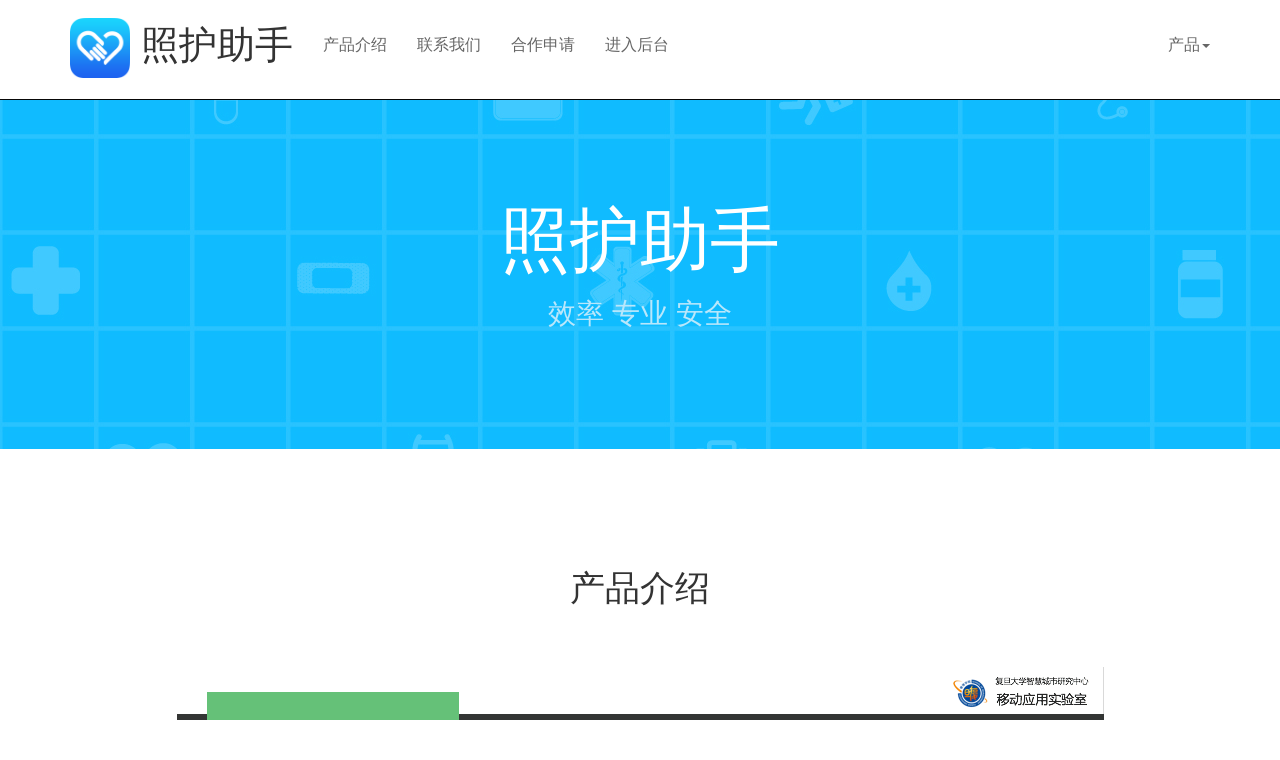

--- FILE ---
content_type: text/html; charset=utf-8
request_url: http://zhaohuzhushou.com/
body_size: 6899
content:
<!DOCTYPE html>
<html>
<head>
  <title>照护助手 - zhaohuzhushou.com</title>
  <meta charset="utf-8">
  <meta http-equiv="X-UA-Compatible" content="IE=edge,chrome=1">
  <meta name="viewport" content="width=device-width,initial-scale=1.0, minimum-scale=1.0, maximum-scale=1.0, user-scalable=no">

  <!-- 新 Bootstrap 核心 CSS 文件 -->
  <link rel="stylesheet" href="//cdn.staticfile.org/twitter-bootstrap/3.3.5/css/bootstrap.min.css">
  <!-- jQuery文件。务必在bootstrap.min.js 之前引入 -->
  <script src="//cdn.staticfile.org/jquery/1.11.3/jquery.js"></script>
  <!-- 最新的 Bootstrap 核心 JavaScript 文件 -->
  <script src="//cdn.staticfile.org/twitter-bootstrap/3.3.5/js/bootstrap.min.js"></script>


  <meta name="csrf-param" content="authenticity_token" />
<meta name="csrf-token" content="GAFjyBd/2+G/ghxUiflkxnLTk4h5r60oNaYle/azSKlsyiUXlg+UIskcOeIp8/9racpuT+Az+tiatiFYQXTtAQ==" />
      <link rel="stylesheet" media="all" href="/assets/home-2407d91b635f0b8afb1ea72f5fee356e49ec6ba2fd6bd414791b008c22897f67.css" />

</head>
<body>
<div class="navbar navbar-inverse navbar-fixed-top">
  <div class="container">
    <div class="navbar-header">
      <button class="navbar-toggle collapsed" type="button" data-toggle="collapse" data-target=".navbar-collapse">
        <span class="sr-only">Toggle navigation</span>
        <span class="icon-bar"></span>
        <span class="icon-bar"></span>
        <span class="icon-bar"></span>
      </button>
      <a class="navbar-brand hidden-sm" href="/"><img class="icon" height="60" src="http://imgcdn.nowapp.cn/o_1av12m4vnn4l1uk71nu517gbjso9.png"> 照护助手 </a>
    </div>
    <div class="navbar-collapse collapse" role="navigation">
      <ul class="nav navbar-nav">
        <li> <a href="#intro">产品介绍</a> </li>
        <li> <a href="#contact">联系我们</a> </li>
        <li> <a href="#hezuo">合作申请</a> </li>
        <li> <a href="http://admin.zhaohuzhushou.com" target="_blank">进入后台</a></li>
      </ul>
      <ul class="nav navbar-nav navbar-right hidden-sm">
        <li class="dropdown hidden-sm hidden-md"><a href="javascript:void(0)" class="dropdown-toggle" data-toggle="dropdown" >产品<b class="caret"></b></a>
          <ul class="dropdown-menu">
            <li>
              <a href="http://www.kangfuzhushou.com" target="_blank">康复助手</a>
              <a href="http://www.hulizhushou.com" target="_blank">护理助手</a>
              <a href="http://yhzs.hulizhushou.com" target="_blank">医护助手</a>
              <a href="http://www.zhaohuzhushou.com" target="_blank">照护助手</a>
            </li>
          </ul>
        </li>
      </ul>
    </div>
  </div>
</div>

<div id="content">
  <div class="container">
    <br />
    <br />
    <center><h1>照护助手</h1></center>
    <center><h3>效率 专业 安全</h3></center>
    <center class="download-div"></center>
  </div>
</div>

<div class="ly-bx-sec ly-cy-app" id="intro">
  <center><h1>产品介绍</h1></center>
  <div class="inner">
    <div><img src="http://imgcdn.nowapp.cn/o_1avc0md6v1cn05kh8g2186df3u9.png"/></div>
    <div><img src="http://imgcdn.nowapp.cn/o_1avc0mmin10o211frc7a1vs919789.png"/></div>
    <div><img src="http://imgcdn.nowapp.cn/o_1avc0mvgd8gk17lnfnbq13m4m9.png"/></div>
  </div>
</div>

<div class="ly-bx-sec ly-third-party" id="contact">
    <div class="inner">
        <h4>联系我们</h4>
        <ul>
            <li>
                <span class="ly-comment">客服热线：021-55660520 </span>
                <br> 联系邮箱：hr@ecloudinfo.com
            </li>
            
        </ul>
    </div>
</div>


<div id="hezuo">
    <center class="inner">
        <h4>合作申请</h4>
        <div class="form-div">
          <div class="form-horizontal" role="form">
            <div class="form-group">
              <label for="inputEmail3" class="col-sm-2 control-label">城市</label>
              <div class="col-sm-10">
                <input type="text" class="form-control" id="input_city" placeholder="城市">
              </div>
            </div>
            <div class="form-group">
              <label for="inputPassword3" class="col-sm-2 control-label">医院</label>
              <div class="col-sm-10">
                <input type="text" class="form-control" id="input_hospital" placeholder="医院">
              </div>
            </div>

            <div class="form-group">
              <label for="inputPassword3" class="col-sm-2 control-label">联系人</label>
              <div class="col-sm-10">
                <input type="text" class="form-control" id="input_name" placeholder="联系人">
              </div>
            </div>

            <div class="form-group">
              <label for="inputPassword3" class="col-sm-2 control-label">电话</label>
              <div class="col-sm-10">
                <input type="text" class="form-control" id="input_mobile" placeholder="电话">
              </div>
            </div>

            <div class="form-group">
              <div class="col-sm-offset-2 col-sm-10">
                <button type="text" class="btn btn-primary" id="submit_collect">立即申请</button>
              </div>
            </div>
          </div>
        </div>
        <br />

    </center>
</div>

<script type="text/javascript">
$("#submit_collect").click( function(){
  var city = $("#input_city").val()
  var hospital = $("#input_hospital").val()
  var name = $("#input_name").val()
  var mobile = $("#input_mobile").val()

  if(city == "") return alert("请填写城市")
  if(hospital == "") return alert("请填写医院")
  if(name == "") return alert("请填写联系人姓名")
  if(mobile == "") return alert("请填写电话")
  
  $.post("home/form_collect.json" , {city:city,hospital:hospital,name:name,mobile:mobile} , function(res){
    alert("提交成功，我们会尽快联系您！")
  })
})
</script>

<div id="footer">
  <div class="container">
    <ul class="site-links">
      <li>
        <a href="tel://021-55660521" target="_blank">客服热线：021-55660520</a>
      </li>
    </ul>
    <div class="copyright">
      <p>
        Copyright © 2015 上海宜云健康管理咨询有限公司. All Rights Reserved.
      </p>
      <p>

        <a href="https://beian.miit.gov.cn/" target="_blank">沪ICP备12023601号-8</a>
      </p>
      <div style="width:300px;margin:0 auto; padding:20px 0;">
		 		<a target="_blank" href="http://www.beian.gov.cn/portal/registerSystemInfo?recordcode=31011002003878" style="display:inline-block;text-decoration:none;height:20px;line-height:20px;"><img src="https://imgcdn.hulizhushou.com/hu_beian_icon.png" style="float:left;"/><p style="float:left;height:20px;line-height:20px;margin: 0px 0px 0px 5px; color:#939393;">沪公网安备 31011002003878号</p></a>
		 	</div>
    </div>
  </div>
</div>

</body>
</html>

--- FILE ---
content_type: text/css
request_url: http://zhaohuzhushou.com/assets/home-2407d91b635f0b8afb1ea72f5fee356e49ec6ba2fd6bd414791b008c22897f67.css
body_size: 1514
content:
h1,h2,h3,h4,h5,h6,.h1,.h2,.h3,.h4,.h5,.h6,body{width:100%;font-size:1.5em;font-family:"Microsoft YaHei","微软雅黑","Microsoft Yahei","黑体","宋体",Arial,Simsun,Helvetica,sans-serif}h1,h2,h3,h4,h5,h6{font-weight:400}div.copyright a{color:#666}.navbar-brand .icon{vertical-align:middle;display:inline}.navbar{height:100px}.navbar-inverse{background-color:#fff;border-color:#080808}.navbar-inverse .navbar-brand,.navbar-inverse .navbar-nav>li>a{font-size:16px;color:#666;line-height:60px;height:60px}.navbar-inverse .navbar-brand{font-size:38px;color:#333}.navbar-inverse .navbar-brand:hover,.navbar-inverse .navbar-nav>li>a:hover,.navbar-inverse .navbar-brand:active,.navbar-inverse .navbar-nav>li>a:active,.navbar-inverse .navbar-nav>li>a:focus{color:#2673BF}.navbar-inverse .navbar-nav>.open>a,.navbar-inverse .navbar-nav>.open>a:hover,.navbar-inverse .navbar-nav>.open>a:focus{color:#2673BF;background-color:#fff}.site-links{margin-bottom:20px}.site-links li:first-child{border:none}.site-links li{color:#333;display:inline-block;margin-left:-4px;padding:0 10px;border-left:1px solid #666;line-height:1}.site-links a{color:#666;font-size:14px}#content{padding-top:100px;background:url(http://imgcdn.nowapp.cn/o_1av12ioalrsif92bqp1f1d9p99.jpg);background-color:#2673BF}#content .icon{margin-top:100px}#content h1{margin-top:60px;color:#ffffff;font-size:70px}#content h3{color:#b9e7fb;font-size:28px}#content .download-div{margin:30px;margin-bottom:120px}#footer{padding:25px 0 30px;text-align:center;border-top:1px solid #e5e5e5;margin-top:60px}.bs-docs-container>p{font-size:16px;line-height:1.75;margin-bottom:1em}.bs-callout+.bs-callout{margin-top:-5px}.bs-callout-warning{border-left-color:#aa6708}.bs-callout{padding:20px;margin:20px 0;border:1px solid #eee;border-left-width:5px;border-radius:3px}#download{margin-top:50px;width:250px}#d_android{float:left;margin-right:50px}#d_android img,#d_iphone img{width:100px;height:100px}.btn-outline{color:#fff;font-size:28px;background-color:#2673BF;border-color:#ffffff;padding:16px 58px;border-radius:35px}.btn-outline:hover,.btn-outline:focus,.btn-outline:active{color:#2673BF;background-color:#fff;border-color:#2673BF}.modal .qrcode{width:260px;height:260px}#zhaopin{margin-top:30px;padding-bottom:30px;font-size:18px;color:#666;border-bottom:1px solid #ddd}#zhaopin h1{font-size:35px}.ly-lst-item{width:48%;margin-top:40px;float:left}.ly-why-icon{color:#5E6472;margin-bottom:20px;font-size:16px;padding:10px}.ly-why-icon .title{font-weight:bold}.ly-why-icon .content{font-size:14px}.ly-why-num{font-size:35px;font-weight:700;font-style:italic;padding-right:3px}.ly-lst{margin:0;padding:0;list-style-type:none}.ly-txt{margin:10px 0}.ly-bx-sec{padding:70px 0;border-bottom:1px solid #ddd}.ly-bx-sec h1{font-size:35px;margin-bottom:60px}.ly-cy-app .ly-sec-ic{float:left;background:url(/images/hlzs/mobile_main.png) 0 50% no-repeat;height:620px;width:380px}.ly-pd-app .ly-sec-txt{float:left}.ly-cy-app .ly-sec-txt{margin-left:100px;float:left}.ly-mid-outer{height:620px;display:table}.ly-mid{display:table-cell;vertical-align:middle}.inner{line-height:1.5;color:#666;margin:0 auto;width:960px}.clearfix:after,.inner:after,.ly-hcenter-outer:after,.ly-lst:after{content:"";display:block;clear:both}.ly-cy-app h4,.ly-pd-app h4{margin:20px 0 0 0;text-align:left;line-height:46px;font-size:26px;color:#323232}.ly-cy-app p,.ly-pd-app p{width:500px;margin:10px 0;font-size:18px}.ly-bx-sec{font-size:36px;text-align:center;padding:100px 0;border-bottom:1px solid #ddd}.ly-third-party h4{margin-bottom:60px;font-size:35px}.ly-third-party li{margin:15px;background:#f8f8f8;border:1px solid #ddd;border-radius:5px;-webkit-border-radius:5px;-moz-border-radius:5px;line-height:2;color:#333;font-size:16px;padding:20px 60px;list-style:none}.form-horizontal{font-size:16px}.form-horizontal input{width:300px}.form-div{width:500px;margin-right:0;margin-left:0;background-color:#fff;border-color:#ddd;border-width:1px;border-radius:4px 4px 0 0;box-shadow:none;position:relative;padding:45px 15px 15px;margin:0 -15px 15px;border-color:#e5e5e5 #eee #eee;border-style:solid}#hezuo h4{font-size:35px;margin:20px 0 20px 0}.hospital{width:130px;height:166px;margin-right:20px;margin-bottom:20px;background-color:#fff;border-color:#ddd;border-width:1px;border-radius:4px 4px 0 0;box-shadow:none;position:relative;padding:15px 15px 15px;border-color:#e5e5e5 #eee #eee;border-style:solid;list-style-type:none;float:left}
